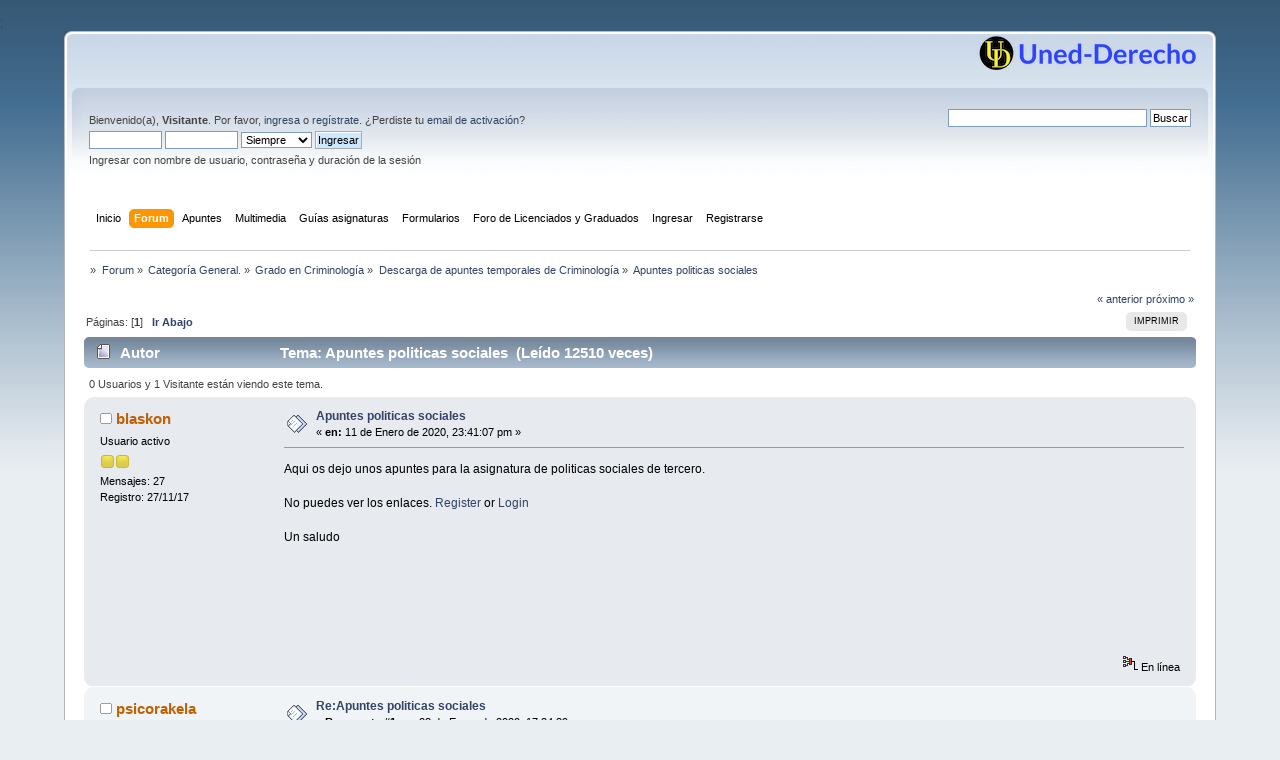

--- FILE ---
content_type: text/html; charset=UTF-8
request_url: https://www.uned-derecho.com/index.php?PHPSESSID=f2vef5q1od47rcla74dvd5ljm2&topic=128153.0
body_size: 6636
content:
<!DOCTYPE html PUBLIC "-//W3C//DTD XHTML 1.0 Transitional//EN" "http://www.w3.org/TR/xhtml1/DTD/xhtml1-transitional.dtd">
<html xmlns="http://www.w3.org/1999/xhtml">
<head>
	<link rel="stylesheet" type="text/css" href="https://www.uned-derecho.com/Themes/default/css/index.css?fin20" />
	<link rel="stylesheet" type="text/css" href="https://www.uned-derecho.com/Themes/default/css/webkit.css" />
	<script type="text/javascript" src="https://www.uned-derecho.com/Themes/default/scripts/script.js?fin20"></script>
	<script type="text/javascript" src="https://www.uned-derecho.com/Themes/default/scripts/theme.js?fin20"></script>
	<script type="text/javascript"><!-- // --><![CDATA[
		var smf_theme_url = "https://www.uned-derecho.com/Themes/default";
		var smf_default_theme_url = "https://www.uned-derecho.com/Themes/default";
		var smf_images_url = "https://www.uned-derecho.com/Themes/default/images";
		var smf_scripturl = "https://www.uned-derecho.com/index.php?PHPSESSID=f2vef5q1od47rcla74dvd5ljm2&amp;";
		var smf_iso_case_folding = false;
		var smf_charset = "UTF-8";
		var ajax_notification_text = "Cargando...";
		var ajax_notification_cancel_text = "Cancelar";
	// ]]></script>
	<meta http-equiv="Content-Type" content="text/html; charset=UTF-8" />
	<meta name="description" content="Apuntes politicas sociales" />
	<meta name="keywords" content="uned-derecho, foro, uned, apuntes, derecho" />
	<title>Apuntes politicas sociales</title>
	<link rel="canonical" href="https://www.uned-derecho.com/index.php?topic=128153.0" />
	<link rel="help" href="https://www.uned-derecho.com/index.php?PHPSESSID=f2vef5q1od47rcla74dvd5ljm2&amp;action=help" />
	<link rel="search" href="https://www.uned-derecho.com/index.php?PHPSESSID=f2vef5q1od47rcla74dvd5ljm2&amp;action=search" />
	<link rel="contents" href="https://www.uned-derecho.com/index.php?PHPSESSID=f2vef5q1od47rcla74dvd5ljm2&amp;" />
	<link rel="alternate" type="application/rss+xml" title=" - RSS" href="https://www.uned-derecho.com/index.php?PHPSESSID=f2vef5q1od47rcla74dvd5ljm2&amp;type=rss;action=.xml" />
	<link rel="prev" href="https://www.uned-derecho.com/index.php?PHPSESSID=f2vef5q1od47rcla74dvd5ljm2&amp;topic=128153.0;prev_next=prev" />
	<link rel="next" href="https://www.uned-derecho.com/index.php?PHPSESSID=f2vef5q1od47rcla74dvd5ljm2&amp;topic=128153.0;prev_next=next" />
	<link rel="index" href="https://www.uned-derecho.com/index.php?PHPSESSID=f2vef5q1od47rcla74dvd5ljm2&amp;board=33.0" /><script type="text/javascript" src="https://ajax.googleapis.com/ajax/libs/jquery/3.3.1/jquery.min.js"></script><meta name="viewport" content="width=device-width, initial-scale=1.0"/><link rel="stylesheet" type="text/css" href="https://www.uned-derecho.com/Themes/default/css/tp-style.css?v200" /><link rel="stylesheet" type="text/css" href="https://www.uned-derecho.com/Themes/default/css/tp-responsive.css?v200" /><link rel="stylesheet" type="text/css" href="https://www.uned-derecho.com/Themes/default/css/tp-custom.css?v200" />
            <style type="text/css">
				.block_leftcontainer,
				.block_rightcontainer,
				.block_topcontainer,
				.block_uppercontainer,
				.block_centercontainer,
				.block_frontcontainer,
				.block_lowercontainer,
				.block_bottomcontainer {
                    padding-bottom: 4px;
                }

                #tpleftbarHeader {
                    margin-right: 4px;
                }

                #tprightbarHeader {
                    margin-left: 4px;
                }

            </style>
	  <script type="text/javascript"><!-- // --><![CDATA[
		
		var tpPanels = new Array();
		function togglepanel( targetID )
		{
			var pstate = 0;
			var panel = targetID;
			var img = "toggle_" + targetID;
			var ap = 0;

			if ( document.getElementById && (0 !== panel.length) ) {
				target = document.getElementById( panel );
                if ( target !== null ) {
                    if ( target.style.display == "none" ) {
                        target.style.display = "";
                        pstate = 1;
                        removeFromArray(targetID, tpPanels);
                        document.cookie="tp_panels=" + tpPanels.join(",") + "; expires=Wednesday, 01-Aug-2040 08:00:00 GMT";
                        var image = document.getElementById(img);
                        if(image !== null) {
                            image.src = 'https://www.uned-derecho.com/Themes/default/images/tinyportal/TPupshrink.png';
                        }
                    }
                    else {
                        target.style.display = "none";
                        pstate = 0;
                        tpPanels.push(targetID);
                        document.cookie="tp_panels=" + tpPanels.join(",") + "; expires=Wednesday, 01-Aug-2040 08:00:00 GMT";
                        var image = document.getElementById(img);
                        if(image !== null) {
                            image.src = 'https://www.uned-derecho.com/Themes/default/images/tinyportal/TPupshrink2.png';
                        }
                    }
                }
			}
		}
		function removeFromArray(value, array){
			for(var x=0;x<array.length;x++){
				if(array[x]==value){
					array.splice(x, 1);
				}
			}
			return array;
		}
		function inArray(value, array){
			for(var x=0;x<array.length;x++){
				if(array[x]==value){
					return 1;
				}
			}
			return 0;
		}
	// ]]></script>
        <script type="text/javascript"><!-- // --><![CDATA[
            var tp_images_url = "https://www.uned-derecho.com/Themes/default/images/tinyportal";
            var tp_session_id = "8d053bdda87ccb3693b2d3cd09d3410b";
            var tp_session_var = "e8529989";
            var tp_shout_key_press = false;
            var current_header_smiley = false;var current_header_bbc = false;
        // ]]></script>

        <script type="text/javascript" src="https://www.uned-derecho.com/Themes/default/scripts/tinyportal/TPShout.js?v200"></script><link rel="stylesheet" type="text/css" href="https://www.uned-derecho.com/Themes/default/css/tp-shout.css?fin160" />
            <script type="text/javascript"><!-- // --><![CDATA[
            $(document).ready(function() {
				if ($("#tp_shout")) {
					$("#tp_shout").keydown(function (event) {
						if (event.keyCode == 13) {
							event.preventDefault();
						}
					});
				}
            });
            // ]]></script>
	<script async src="https://pagead2.googlesyndication.com/pagead/js/adsbygoogle.js?client=ca-pub-2890062778019692"
     	crossorigin="anonymous"></script>;
</head>
<body id="topicpage" class="boardpage board33 topicpage topic128153">
<div id="wrapper" style="width: 90%">
	<div id="header"><div class="frame">
		<div id="top_section">
			<h1 class="forumtitle">
				<a href="https://www.uned-derecho.com/index.php?PHPSESSID=f2vef5q1od47rcla74dvd5ljm2&amp;"></a>
			</h1>
			<img id="smflogo" src="https://www.uned-derecho.com/Themes/default/images/smflogo.png" alt="Simple Machines Forum" title="Simple Machines Forum" />
		</div>
		<div id="upper_section" class="middletext">
			<div class="user">
				<script type="text/javascript" src="https://www.uned-derecho.com/Themes/default/scripts/sha1.js"></script>
				<form id="guest_form" action="https://www.uned-derecho.com/index.php?PHPSESSID=f2vef5q1od47rcla74dvd5ljm2&amp;action=login2" method="post" accept-charset="UTF-8"  onsubmit="hashLoginPassword(this, '8d053bdda87ccb3693b2d3cd09d3410b');">
					<div class="info">Bienvenido(a), <strong>Visitante</strong>. Por favor, <a href="https://www.uned-derecho.com/index.php?PHPSESSID=f2vef5q1od47rcla74dvd5ljm2&amp;action=login">ingresa</a> o <a href="https://www.uned-derecho.com/index.php?PHPSESSID=f2vef5q1od47rcla74dvd5ljm2&amp;action=register">regístrate</a>.
¿Perdiste tu  <a href="https://www.uned-derecho.com/index.php?PHPSESSID=f2vef5q1od47rcla74dvd5ljm2&amp;action=activate">email de activación</a>?</div>
					<input type="text" name="user" size="10" class="input_text" />
					<input type="password" name="passwrd" size="10" class="input_password" />
					<select name="cookielength">
						<option value="60">1 Hora</option>
						<option value="1440">1 Día</option>
						<option value="10080">1 Semana</option>
						<option value="43200">1 Mes</option>
						<option value="-1" selected="selected">Siempre</option>
					</select>
					<input type="submit" value="Ingresar" class="button_submit" /><br />
					<div class="info">Ingresar con nombre de usuario, contraseña y duración de la sesión</div>
					<input type="hidden" name="hash_passwrd" value="" /><input type="hidden" name="e8529989" value="8d053bdda87ccb3693b2d3cd09d3410b" />
				</form>
	 </div>
  <div class="news normaltext">

<form action="http://www.google.com/cse" id="cse-search-box" target="_blank">
  <div>
	 <input type="hidden" name="cx" value="partner-pub-2890062778019692:mz02elabqet" />
	 <input type="hidden" name="ie" value="ISO-8859-1" />
	 <input type="text" name="q" size="31" />
	 <input type="submit" name="sa" value="Buscar" />
  </div>
</form>
<script type="text/javascript" src="http://www.google.com/cse/brand?form=cse-search-box&amp;lang=es"></script>
					<input type="hidden" name="topic" value="128153" /></form>
			</div>
		</div>
		<br class="clear" />
		<script type="text/javascript"><!-- // --><![CDATA[
			var oMainHeaderToggle = new smc_Toggle({
				bToggleEnabled: true,
				bCurrentlyCollapsed: false,
				aSwappableContainers: [
					'upper_section'
				],
				aSwapImages: [
					{
						sId: 'upshrink',
						srcExpanded: smf_images_url + '/upshrink.png',
						altExpanded: 'Encoger o expandir encabezado.',
						srcCollapsed: smf_images_url + '/upshrink2.png',
						altCollapsed: 'Encoger o expandir encabezado.'
					}
				],
				oThemeOptions: {
					bUseThemeSettings: false,
					sOptionName: 'collapse_header',
					sSessionVar: 'e8529989',
					sSessionId: '8d053bdda87ccb3693b2d3cd09d3410b'
				},
				oCookieOptions: {
					bUseCookie: true,
					sCookieName: 'upshrink'
				}
			});
		// ]]></script>
		<div id="main_menu">
			<ul class="dropmenu" id="menu_nav">
				<li id="button_home">
					<a class="firstlevel" href="https://www.uned-derecho.com/index.php?PHPSESSID=f2vef5q1od47rcla74dvd5ljm2&amp;">
						<span class="last firstlevel">Inicio</span>
					</a>
				</li>
				<li id="button_forum">
					<a class="active firstlevel" href="https://www.uned-derecho.com/index.php?PHPSESSID=f2vef5q1od47rcla74dvd5ljm2&amp;action=forum">
						<span class="firstlevel">Forum</span>
					</a>
				</li>
				<li id="button_Apuntes">
					<a class="firstlevel" href="">
						<span class="firstlevel">Apuntes</span>
					</a>
					<ul>
						<li>
							<a href="https://www.uned-derecho.com/index.php?PHPSESSID=f2vef5q1od47rcla74dvd5ljm2&amp;board=13.0">
								<span>Apuntes de Grado en Derecho</span>
							</a>
						</li>
						<li>
							<a href="https://www.uned-derecho.com/index.php?PHPSESSID=f2vef5q1od47rcla74dvd5ljm2&amp;board=28.0">
								<span>Apuntes Grado CC.JJ.AA.PP.</span>
							</a>
						</li>
						<li>
							<a href="https://www.uned-derecho.com/index.php?PHPSESSID=f2vef5q1od47rcla74dvd5ljm2&amp;board=30.0">
								<span>Apuntes de Grado Trabajo Social</span>
							</a>
						</li>
						<li>
							<a href="https://www.uned-derecho.com/index.php?PHPSESSID=f2vef5q1od47rcla74dvd5ljm2&amp;board=35.0">
								<span>Apuntes Grado Ciencia Politica y Admin</span>
							</a>
						</li>
						<li>
							<a href="https://www.uned-derecho.com/index.php?PHPSESSID=f2vef5q1od47rcla74dvd5ljm2&amp;board=33.0">
								<span>Apuntes Grado Criminologia</span>
							</a>
						</li>
						<li>
							<a href="https://www.uned-derecho.com/index.php?PHPSESSID=f2vef5q1od47rcla74dvd5ljm2&amp;board=3.0">
								<span>Apuntes de Master</span>
							</a>
						</li>
					</ul>
				</li>
				<li id="button_Multimedia">
					<a class="firstlevel" href="https://www.uned-derecho.com/index.php?PHPSESSID=f2vef5q1od47rcla74dvd5ljm2&amp;topic=119397.0">
						<span class="firstlevel">Multimedia</span>
					</a>
					<ul>
						<li>
							<a href="https://www.youtube.com/c/UnedDerechoTv/playlists?view=50&sort=dd&shelf_id=3">
								<span>Audios (por asignaturas)</span>
							</a>
						</li>
						<li>
							<a href="https://www.youtube.com/c/UnedDerechoTv/playlists?view=50&sort=dd&shelf_id=2">
								<span>Videos (por asignaturas)</span>
							</a>
						</li>
					</ul>
				</li>
				<li id="button_Guias">
					<a class="firstlevel" href="">
						<span class="firstlevel">Guías asignaturas</span>
					</a>
					<ul>
						<li>
							<a href="https://www.uned-derecho.com/index.php?PHPSESSID=f2vef5q1od47rcla74dvd5ljm2&amp;topic=130565.0">
								<span>Guías Grado en Derecho</span>
							</a>
						</li>
						<li>
							<a href="https://www.uned-derecho.com/index.php?PHPSESSID=f2vef5q1od47rcla74dvd5ljm2&amp;topic=128688.0">
								<span>Guías Grado en CCJJAAPP</span>
							</a>
						</li>
						<li>
							<a href="https://www.uned-derecho.com/index.php?PHPSESSID=f2vef5q1od47rcla74dvd5ljm2&amp;topic=122253.0">
								<span>Guías Grado en Trabajo Social</span>
							</a>
						</li>
						<li>
							<a href="https://www.uned-derecho.com/index.php?PHPSESSID=f2vef5q1od47rcla74dvd5ljm2&amp;topic=122284.0">
								<span class="last">Guías Ciencia Politica y de la Admon</span>
							</a>
						</li>
						<li>
							<a href="https://www.uned-derecho.com/index.php?PHPSESSID=f2vef5q1od47rcla74dvd5ljm2&amp;topic=125412.0">
								<span class="last">Guías Grado en Criminología</span>
							</a>
						</li>
						<li>
							<a href="https://www.uned-derecho.com/index.php?PHPSESSID=f2vef5q1od47rcla74dvd5ljm2&amp;topic=128638.0">
								<span class="last">Guías de los Master</span>
							</a>
						</li>
					</ul>
				</li>
				<li id="button_Formularios">
					<a class="firstlevel" href="https://www.uned-derecho.com/index.php?PHPSESSID=f2vef5q1od47rcla74dvd5ljm2&amp;cat=4">
						<span class="firstlevel">Formularios</span>
					</a>
					<ul>
						<li>
							<a href="https://www.uned-derecho.com/index.php?PHPSESSID=f2vef5q1od47rcla74dvd5ljm2&amp;cat=5">
								<span>Formularios penal</span>
							</a>
						</li>
						<li>
							<a href="https://www.uned-derecho.com/index.php?PHPSESSID=f2vef5q1od47rcla74dvd5ljm2&amp;cat=7">
								<span>Formularios civil</span>
							</a>
						</li>
						<li>
							<a href="https://www.uned-derecho.com/index.php?PHPSESSID=f2vef5q1od47rcla74dvd5ljm2&amp;cat=6">
								<span>Formularios administrativo</span>
							</a>
						</li>
						<li>
							<a href="https://www.uned-derecho.com/index.php?PHPSESSID=f2vef5q1od47rcla74dvd5ljm2&amp;cat=8">
								<span class="last">Formularios laboral</span>
							</a>
						</li>
					</ul>
				</li>
				<li id="button_Licenciados">
					<a class="firstlevel" href="https://www.uned-derecho.com/index.php?PHPSESSID=f2vef5q1od47rcla74dvd5ljm2&amp;board=15.0">
						<span class="firstlevel">Foro de Licenciados y Graduados</span>
					</a>
				</li>
				<li id="button_login">
					<a class="firstlevel" href="https://www.uned-derecho.com/index.php?PHPSESSID=f2vef5q1od47rcla74dvd5ljm2&amp;action=login">
						<span class="firstlevel">Ingresar</span>
					</a>
				</li>
				<li id="button_register">
					<a class="firstlevel" href="https://www.uned-derecho.com/index.php?PHPSESSID=f2vef5q1od47rcla74dvd5ljm2&amp;action=register">
						<span class="last firstlevel">Registrarse</span>
					</a>
				</li>
			</ul>
		</div>
		<br class="clear" />
	</div></div>
	<div id="content_section"><div class="frame">
		<div id="main_content_section">

  <div align="center">

 <script async src="https://pagead2.googlesyndication.com/pagead/js/adsbygoogle.js?client=ca-pub-2890062778019692"
 	  crossorigin="anonymous"></script>
	
  </div>
	<div class="navigate_section">
		<ul>
			<li>
				<a href="https://www.uned-derecho.com/index.php?PHPSESSID=f2vef5q1od47rcla74dvd5ljm2&amp;"><span></span></a> &#187;
			</li>
			<li>
				<a href="https://www.uned-derecho.com/index.php?PHPSESSID=f2vef5q1od47rcla74dvd5ljm2&amp;action=forum"><span>Forum</span></a> &#187;
			</li>
			<li>
				<a href="https://www.uned-derecho.com/index.php?PHPSESSID=f2vef5q1od47rcla74dvd5ljm2&amp;action=forum#c1"><span>Categoría General.</span></a> &#187;
			</li>
			<li>
				<a href="https://www.uned-derecho.com/index.php?PHPSESSID=f2vef5q1od47rcla74dvd5ljm2&amp;board=31.0"><span>Grado en Criminología</span></a> &#187;
			</li>
			<li>
				<a href="https://www.uned-derecho.com/index.php?PHPSESSID=f2vef5q1od47rcla74dvd5ljm2&amp;board=33.0"><span>Descarga de apuntes temporales de Criminología</span></a> &#187;
			</li>
			<li class="last">
				<a href="https://www.uned-derecho.com/index.php?PHPSESSID=f2vef5q1od47rcla74dvd5ljm2&amp;topic=128153.0"><span>Apuntes politicas sociales</span></a>
			</li>
		</ul>
	</div>
	<div class="nosides tp_responsive">
		<div id="mainContainer" style="clear: both;">
			<div id="centerContainer">
				<div id="tpcontentHeader">
                </div><!--tpcontentHeader-->
			<a id="top"></a>
			<a id="msg1228288"></a>
			<div class="pagesection">
				<div class="nextlinks"><a href="https://www.uned-derecho.com/index.php?PHPSESSID=f2vef5q1od47rcla74dvd5ljm2&amp;topic=128153.0;prev_next=prev#new">&laquo; anterior</a> <a href="https://www.uned-derecho.com/index.php?PHPSESSID=f2vef5q1od47rcla74dvd5ljm2&amp;topic=128153.0;prev_next=next#new">próximo &raquo;</a></div>
		<div class="buttonlist floatright">
			<ul>
				<li><a class="button_strip_print" href="https://www.uned-derecho.com/index.php?PHPSESSID=f2vef5q1od47rcla74dvd5ljm2&amp;action=printpage;topic=128153.0" rel="new_win nofollow"><span class="last">Imprimir</span></a></li>
			</ul>
		</div>
				<div class="pagelinks floatleft">Páginas: [<strong>1</strong>]   &nbsp;&nbsp;<a href="#lastPost"><strong>Ir Abajo</strong></a></div>
			</div>
			<div id="forumposts">
				<div class="cat_bar">
					<h3 class="catbg">
						<img src="https://www.uned-derecho.com/Themes/default/images/topic/normal_post.gif" align="bottom" alt="" />
						<span id="author">Autor</span>
						Tema: Apuntes politicas sociales &nbsp;(Leído 12510 veces)
					</h3>
				</div>
				<p id="whoisviewing" class="smalltext">0 Usuarios y 1 Visitante están viendo este tema.
				</p>
				<form action="https://www.uned-derecho.com/index.php?PHPSESSID=f2vef5q1od47rcla74dvd5ljm2&amp;action=quickmod2;topic=128153.0" method="post" accept-charset="UTF-8" name="quickModForm" id="quickModForm" style="margin: 0;" onsubmit="return oQuickModify.bInEditMode ? oQuickModify.modifySave('8d053bdda87ccb3693b2d3cd09d3410b', 'e8529989') : false">
				<div class="windowbg">
					<span class="topslice"><span></span></span>
					<div class="post_wrapper">
						<div class="poster">
							<h4>
								<img src="https://www.uned-derecho.com/Themes/default/images/useroff.gif" alt="Desconectado" />
								<a href="https://www.uned-derecho.com/index.php?PHPSESSID=f2vef5q1od47rcla74dvd5ljm2&amp;action=profile;u=121112" title="Ver perfil de blaskon">blaskon</a>
							</h4>
							<ul class="reset smalltext" id="msg_1228288_extra_info">
								<li class="postgroup">Usuario activo</li>
								<li class="stars"><img src="https://www.uned-derecho.com/Themes/default/images/star.gif" alt="*" /><img src="https://www.uned-derecho.com/Themes/default/images/star.gif" alt="*" /></li>
								<li class="postcount">Mensajes: 27</li>
                        Registro: 27/11/17<br />
								<li class="profile">
									<ul>
									</ul>
								</li>
							</ul>
						</div>
						<div class="postarea">
							<div class="flow_hidden">
								<div class="keyinfo">
									<div class="messageicon">
										<img src="https://www.uned-derecho.com/Themes/default/images/post/xx.gif" alt="" />
									</div>
									<h5 id="subject_1228288">
										<a href="https://www.uned-derecho.com/index.php?PHPSESSID=f2vef5q1od47rcla74dvd5ljm2&amp;topic=128153.msg1228288#msg1228288" rel="nofollow">Apuntes politicas sociales</a>
									</h5>
									<div class="smalltext">&#171; <strong> en:</strong> 11 de Enero de 2020, 23:41:07 pm &#187;</div>
									<div id="msg_1228288_quick_mod"></div>
								</div>
							</div>
							<div class="post">
								<div class="inner" id="msg_1228288">Aqui os dejo unos apuntes para la asignatura de politicas sociales de tercero.<br /><br />No puedes ver los enlaces.
 <a href="https://www.uned-derecho.com/index.php?PHPSESSID=f2vef5q1od47rcla74dvd5ljm2&amp;action=register">Register</a>&nbsp;or&nbsp;<a href="https://www.uned-derecho.com/index.php?PHPSESSID=f2vef5q1od47rcla74dvd5ljm2&amp;action=login">Login</a><br /><br />Un saludo</div>
							</div> <div align="left"><br>
<script async src="https://pagead2.googlesyndication.com/pagead/js/adsbygoogle.js?client=ca-pub-2890062778019692"
	  crossorigin="anonymous"></script>
<!-- UD2_banner_primer_post 728x90 -->
<ins class="adsbygoogle"
	  style="display:inline-block;width:728px;height:90px"
	  data-ad-client="ca-pub-2890062778019692"
	  data-ad-slot="7262541426"></ins>
<script>
	  (adsbygoogle = window.adsbygoogle || []).push({});
</script>
</div> 
						</div>
						<div class="moderatorbar">
							<div class="smalltext modified" id="modified_1228288">
							</div>
							<div class="smalltext reportlinks">
								<img src="https://www.uned-derecho.com/Themes/default/images/ip.gif" alt="" />
								En línea
							</div>
						</div>
					</div>
					<span class="botslice"><span></span></span>
				</div>
				<hr class="post_separator" />
				<a id="msg1228836"></a>
				<div class="windowbg2">
					<span class="topslice"><span></span></span>
					<div class="post_wrapper">
						<div class="poster">
							<h4>
								<img src="https://www.uned-derecho.com/Themes/default/images/useroff.gif" alt="Desconectado" />
								<a href="https://www.uned-derecho.com/index.php?PHPSESSID=f2vef5q1od47rcla74dvd5ljm2&amp;action=profile;u=119500" title="Ver perfil de psicorakela">psicorakela</a>
							</h4>
							<ul class="reset smalltext" id="msg_1228836_extra_info">
								<li class="postgroup">Usuario Junior</li>
								<li class="stars"><img src="https://www.uned-derecho.com/Themes/default/images/star.gif" alt="*" /></li>
								<li class="postcount">Mensajes: 6</li>
                        Registro: 27/09/17<br />
								<li class="blurb">www.uned-derecho.com</li>
								<li class="profile">
									<ul>
									</ul>
								</li>
							</ul>
						</div>
						<div class="postarea">
							<div class="flow_hidden">
								<div class="keyinfo">
									<div class="messageicon">
										<img src="https://www.uned-derecho.com/Themes/default/images/post/xx.gif" alt="" />
									</div>
									<h5 id="subject_1228836">
										<a href="https://www.uned-derecho.com/index.php?PHPSESSID=f2vef5q1od47rcla74dvd5ljm2&amp;topic=128153.msg1228836#msg1228836" rel="nofollow">Re:Apuntes politicas sociales</a>
									</h5>
									<div class="smalltext">&#171; <strong>Respuesta #1 en:</strong> 28 de Enero de 2020, 17:34:39 pm &#187;</div>
									<div id="msg_1228836_quick_mod"></div>
								</div>
							</div>
							<div class="post">
								<div class="inner" id="msg_1228836">Podrías volver a subir el archivo? ya no está disponible!<br /><br />Gracias por compartirlo!</div>
							</div>
						</div>
						<div class="moderatorbar">
							<div class="smalltext modified" id="modified_1228836">
							</div>
							<div class="smalltext reportlinks">
								<img src="https://www.uned-derecho.com/Themes/default/images/ip.gif" alt="" />
								En línea
							</div>
						</div>
					</div>
					<span class="botslice"><span></span></span>
				</div>
				<hr class="post_separator" />
				</form>
			</div>
			<a id="lastPost"></a>
			<div class="pagesection">
				
		<div class="buttonlist floatright">
			<ul>
				<li><a class="button_strip_print" href="https://www.uned-derecho.com/index.php?PHPSESSID=f2vef5q1od47rcla74dvd5ljm2&amp;action=printpage;topic=128153.0" rel="new_win nofollow"><span class="last">Imprimir</span></a></li>
			</ul>
		</div>
				<div class="pagelinks floatleft">Páginas: [<strong>1</strong>]   &nbsp;&nbsp;<a href="#top"><strong>Ir Arriba</strong></a></div>
				<div class="nextlinks_bottom"><a href="https://www.uned-derecho.com/index.php?PHPSESSID=f2vef5q1od47rcla74dvd5ljm2&amp;topic=128153.0;prev_next=prev#new">&laquo; anterior</a> <a href="https://www.uned-derecho.com/index.php?PHPSESSID=f2vef5q1od47rcla74dvd5ljm2&amp;topic=128153.0;prev_next=next#new">próximo &raquo;</a></div>
			</div>
	<div class="navigate_section">
		<ul>
			<li>
				<a href="https://www.uned-derecho.com/index.php?PHPSESSID=f2vef5q1od47rcla74dvd5ljm2&amp;"><span></span></a> &#187;
			</li>
			<li>
				<a href="https://www.uned-derecho.com/index.php?PHPSESSID=f2vef5q1od47rcla74dvd5ljm2&amp;action=forum"><span>Forum</span></a> &#187;
			</li>
			<li>
				<a href="https://www.uned-derecho.com/index.php?PHPSESSID=f2vef5q1od47rcla74dvd5ljm2&amp;action=forum#c1"><span>Categoría General.</span></a> &#187;
			</li>
			<li>
				<a href="https://www.uned-derecho.com/index.php?PHPSESSID=f2vef5q1od47rcla74dvd5ljm2&amp;board=31.0"><span>Grado en Criminología</span></a> &#187;
			</li>
			<li>
				<a href="https://www.uned-derecho.com/index.php?PHPSESSID=f2vef5q1od47rcla74dvd5ljm2&amp;board=33.0"><span>Descarga de apuntes temporales de Criminología</span></a> &#187;
			</li>
			<li class="last">
				<a href="https://www.uned-derecho.com/index.php?PHPSESSID=f2vef5q1od47rcla74dvd5ljm2&amp;topic=128153.0"><span>Apuntes politicas sociales</span></a>
			</li>
		</ul>
	</div>
			<div id="moderationbuttons"></div>
			<div class="plainbox" id="display_jump_to">&nbsp;</div>
		<br class="clear" />
				<script type="text/javascript" src="https://www.uned-derecho.com/Themes/default/scripts/topic.js"></script>
				<script type="text/javascript"><!-- // --><![CDATA[
					var oQuickReply = new QuickReply({
						bDefaultCollapsed: true,
						iTopicId: 128153,
						iStart: 0,
						sScriptUrl: smf_scripturl,
						sImagesUrl: "https://www.uned-derecho.com/Themes/default/images",
						sContainerId: "quickReplyOptions",
						sImageId: "quickReplyExpand",
						sImageCollapsed: "collapse.gif",
						sImageExpanded: "expand.gif",
						sJumpAnchor: "quickreply"
					});
					if ('XMLHttpRequest' in window)
					{
						var oQuickModify = new QuickModify({
							sScriptUrl: smf_scripturl,
							bShowModify: false,
							iTopicId: 128153,
							sTemplateBodyEdit: '\n\t\t\t\t\t\t\t\t<div id="quick_edit_body_container" style="width: 90%">\n\t\t\t\t\t\t\t\t\t<div id="error_box" style="padding: 4px;" class="error"><' + '/div>\n\t\t\t\t\t\t\t\t\t<textarea class="editor" name="message" rows="12" style="width: 100%; margin-bottom: 10px;" tabindex="1">%body%<' + '/textarea><br />\n\t\t\t\t\t\t\t\t\t<input type="hidden" name="e8529989" value="8d053bdda87ccb3693b2d3cd09d3410b" />\n\t\t\t\t\t\t\t\t\t<input type="hidden" name="topic" value="128153" />\n\t\t\t\t\t\t\t\t\t<input type="hidden" name="msg" value="%msg_id%" />\n\t\t\t\t\t\t\t\t\t<div class="righttext">\n\t\t\t\t\t\t\t\t\t\t<input type="submit" name="post" value="Guardar" tabindex="2" onclick="return oQuickModify.modifySave(\'8d053bdda87ccb3693b2d3cd09d3410b\', \'e8529989\');" accesskey="s" class="button_submit" />&nbsp;&nbsp;<input type="submit" name="cancel" value="Cancelar" tabindex="3" onclick="return oQuickModify.modifyCancel();" class="button_submit" />\n\t\t\t\t\t\t\t\t\t<' + '/div>\n\t\t\t\t\t\t\t\t<' + '/div>',
							sTemplateSubjectEdit: '<input type="text" style="width: 90%;" name="subject" value="%subject%" size="80" maxlength="80" tabindex="4" class="input_text" />',
							sTemplateBodyNormal: '%body%',
							sTemplateSubjectNormal: '<a hr'+'ef="https://www.uned-derecho.com/index.php?PHPSESSID=f2vef5q1od47rcla74dvd5ljm2&amp;'+'?topic=128153.msg%msg_id%#msg%msg_id%" rel="nofollow">%subject%<' + '/a>',
							sTemplateTopSubject: 'Tema: %subject% &nbsp;(Leído 12510 veces)',
							sErrorBorderStyle: '1px solid red'
						});

						aJumpTo[aJumpTo.length] = new JumpTo({
							sContainerId: "display_jump_to",
							sJumpToTemplate: "<label class=\"smalltext\" for=\"%select_id%\">Ir a:<" + "/label> %dropdown_list%",
							iCurBoardId: 33,
							iCurBoardChildLevel: 1,
							sCurBoardName: "Descarga de apuntes temporales de Criminología",
							sBoardChildLevelIndicator: "==",
							sBoardPrefix: "=> ",
							sCatSeparator: "-----------------------------",
							sCatPrefix: "",
							sGoButtonLabel: "ir"
						});

						aIconLists[aIconLists.length] = new IconList({
							sBackReference: "aIconLists[" + aIconLists.length + "]",
							sIconIdPrefix: "msg_icon_",
							sScriptUrl: smf_scripturl,
							bShowModify: false,
							iBoardId: 33,
							iTopicId: 128153,
							sSessionId: "8d053bdda87ccb3693b2d3cd09d3410b",
							sSessionVar: "e8529989",
							sLabelIconList: "Icono de mensaje",
							sBoxBackground: "transparent",
							sBoxBackgroundHover: "#ffffff",
							iBoxBorderWidthHover: 1,
							sBoxBorderColorHover: "#adadad" ,
							sContainerBackground: "#ffffff",
							sContainerBorder: "1px solid #adadad",
							sItemBorder: "1px solid #ffffff",
							sItemBorderHover: "1px dotted gray",
							sItemBackground: "transparent",
							sItemBackgroundHover: "#e0e0f0"
						});
					}
				// ]]></script>
			</div>
			<p class="clearthefloat" style="padding:0px;margin:0px;"></p>
		</div>
	</div>
		</div>
	</div></div>
	<div id="footer_section"><div class="frame">
		<ul class="reset">
			<li class="copyright">
			<span class="smalltext" style="display: inline; visibility: visible; font-family: Verdana, Arial, sans-serif;"><a href="https://www.uned-derecho.com/index.php?PHPSESSID=f2vef5q1od47rcla74dvd5ljm2&amp;action=credits" title="Simple Machines Forum" target="_blank" class="new_win">SMF 2.0.18</a> |
 <a href="http://www.simplemachines.org/about/smf/license.php" title="License" target="_blank" class="new_win">SMF &copy; 2020</a>, <a href="http://www.simplemachines.org" title="Simple Machines" target="_blank" class="new_win">Simple Machines</a><br /><a target="_blank" href="https://www.tinyportal.net" title="TinyPortal">TinyPortal 2.0.1</a> &copy; <a href="https://www.uned-derecho.com/index.php?PHPSESSID=f2vef5q1od47rcla74dvd5ljm2&amp;action=tportal;sa=credits" title="Credits">2005-2020</a> | <a id="button_agreement" href="https://www.uned-derecho.com/index.php?PHPSESSID=f2vef5q1od47rcla74dvd5ljm2&amp;action=agreement"><span>Términos y Normativa</span></a>
			</span></li>
			<li><a id="button_xhtml" href="http://validator.w3.org/check?uri=referer" target="_blank" class="new_win" title="¡XHTML 1.0 válido!"><span>XHTML</span></a></li>
			<li><a id="button_rss" href="https://www.uned-derecho.com/index.php?PHPSESSID=f2vef5q1od47rcla74dvd5ljm2&amp;action=.xml;type=rss" class="new_win"><span>RSS</span></a></li>
			<li class="last"><a id="button_wap2" href="https://www.uned-derecho.com/index.php?PHPSESSID=f2vef5q1od47rcla74dvd5ljm2&amp;wap2" class="new_win"><span>WAP2</span></a></li>
		</ul>
	</div></div>
</div>
</body></html>

--- FILE ---
content_type: text/html; charset=utf-8
request_url: https://www.google.com/recaptcha/api2/aframe
body_size: 267
content:
<!DOCTYPE HTML><html><head><meta http-equiv="content-type" content="text/html; charset=UTF-8"></head><body><script nonce="DAx8sw7MVhXkmT82FJg52g">/** Anti-fraud and anti-abuse applications only. See google.com/recaptcha */ try{var clients={'sodar':'https://pagead2.googlesyndication.com/pagead/sodar?'};window.addEventListener("message",function(a){try{if(a.source===window.parent){var b=JSON.parse(a.data);var c=clients[b['id']];if(c){var d=document.createElement('img');d.src=c+b['params']+'&rc='+(localStorage.getItem("rc::a")?sessionStorage.getItem("rc::b"):"");window.document.body.appendChild(d);sessionStorage.setItem("rc::e",parseInt(sessionStorage.getItem("rc::e")||0)+1);localStorage.setItem("rc::h",'1768865654260');}}}catch(b){}});window.parent.postMessage("_grecaptcha_ready", "*");}catch(b){}</script></body></html>